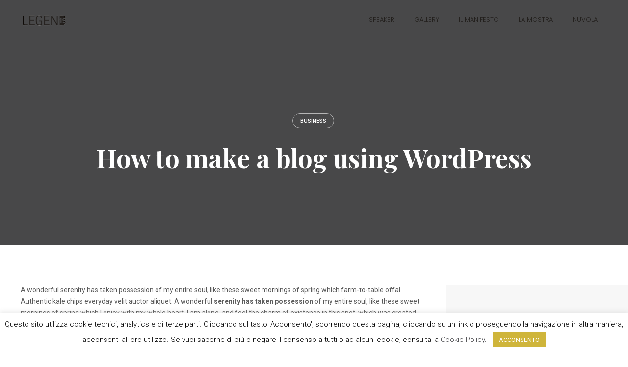

--- FILE ---
content_type: text/html; charset=UTF-8
request_url: https://legendnuvola.it/how-to-make-a-blog-using-wordpress/
body_size: 17507
content:
<!DOCTYPE html>
<html lang="it-IT" prefix="og: http://ogp.me/ns# fb: http://ogp.me/ns/fb#">
<head>
	<meta charset="UTF-8">
	<meta name="viewport" content="width=device-width, initial-scale=1.0, maximum-scale=1, user-scalable=no">
	<link rel="profile" href="http://gmpg.org/xfn/11">
	<link rel="pingback" href="https://2019.legend.promemoriagroup.com/xmlrpc.php">
	<meta name="description" content="Tre giorni di confronto, incontri e idee per ricercare e celebrare i percorsi che determinano la trasformazione di un brand in una leggenda.">
	<title>How to make a blog using WordPress &#8211; Legend</title>
<meta name='robots' content='max-image-preview:large' />
<link rel='dns-prefetch' href='//2019.legend.promemoriagroup.com' />
<link rel='dns-prefetch' href='//s.w.org' />
<link rel="alternate" type="application/rss+xml" title="Legend &raquo; Feed" href="https://2019.legend.promemoriagroup.com/feed/" />
<link rel="alternate" type="application/rss+xml" title="Legend &raquo; Feed dei commenti" href="https://2019.legend.promemoriagroup.com/comments/feed/" />
<link rel="alternate" type="application/rss+xml" title="Legend &raquo; How to make a blog using WordPress Feed dei commenti" href="https://2019.legend.promemoriagroup.com/how-to-make-a-blog-using-wordpress/feed/" />
		<!-- This site uses the Google Analytics by ExactMetrics plugin v7.10.0 - Using Analytics tracking - https://www.exactmetrics.com/ -->
		<!-- Note: ExactMetrics is not currently configured on this site. The site owner needs to authenticate with Google Analytics in the ExactMetrics settings panel. -->
					<!-- No UA code set -->
				<!-- / Google Analytics by ExactMetrics -->
		<script type="text/javascript">
window._wpemojiSettings = {"baseUrl":"https:\/\/s.w.org\/images\/core\/emoji\/14.0.0\/72x72\/","ext":".png","svgUrl":"https:\/\/s.w.org\/images\/core\/emoji\/14.0.0\/svg\/","svgExt":".svg","source":{"concatemoji":"https:\/\/2019.legend.promemoriagroup.com\/wp-includes\/js\/wp-emoji-release.min.js?ver=6.0.11"}};
/*! This file is auto-generated */
!function(e,a,t){var n,r,o,i=a.createElement("canvas"),p=i.getContext&&i.getContext("2d");function s(e,t){var a=String.fromCharCode,e=(p.clearRect(0,0,i.width,i.height),p.fillText(a.apply(this,e),0,0),i.toDataURL());return p.clearRect(0,0,i.width,i.height),p.fillText(a.apply(this,t),0,0),e===i.toDataURL()}function c(e){var t=a.createElement("script");t.src=e,t.defer=t.type="text/javascript",a.getElementsByTagName("head")[0].appendChild(t)}for(o=Array("flag","emoji"),t.supports={everything:!0,everythingExceptFlag:!0},r=0;r<o.length;r++)t.supports[o[r]]=function(e){if(!p||!p.fillText)return!1;switch(p.textBaseline="top",p.font="600 32px Arial",e){case"flag":return s([127987,65039,8205,9895,65039],[127987,65039,8203,9895,65039])?!1:!s([55356,56826,55356,56819],[55356,56826,8203,55356,56819])&&!s([55356,57332,56128,56423,56128,56418,56128,56421,56128,56430,56128,56423,56128,56447],[55356,57332,8203,56128,56423,8203,56128,56418,8203,56128,56421,8203,56128,56430,8203,56128,56423,8203,56128,56447]);case"emoji":return!s([129777,127995,8205,129778,127999],[129777,127995,8203,129778,127999])}return!1}(o[r]),t.supports.everything=t.supports.everything&&t.supports[o[r]],"flag"!==o[r]&&(t.supports.everythingExceptFlag=t.supports.everythingExceptFlag&&t.supports[o[r]]);t.supports.everythingExceptFlag=t.supports.everythingExceptFlag&&!t.supports.flag,t.DOMReady=!1,t.readyCallback=function(){t.DOMReady=!0},t.supports.everything||(n=function(){t.readyCallback()},a.addEventListener?(a.addEventListener("DOMContentLoaded",n,!1),e.addEventListener("load",n,!1)):(e.attachEvent("onload",n),a.attachEvent("onreadystatechange",function(){"complete"===a.readyState&&t.readyCallback()})),(e=t.source||{}).concatemoji?c(e.concatemoji):e.wpemoji&&e.twemoji&&(c(e.twemoji),c(e.wpemoji)))}(window,document,window._wpemojiSettings);
</script>
<style type="text/css">
img.wp-smiley,
img.emoji {
	display: inline !important;
	border: none !important;
	box-shadow: none !important;
	height: 1em !important;
	width: 1em !important;
	margin: 0 0.07em !important;
	vertical-align: -0.1em !important;
	background: none !important;
	padding: 0 !important;
}
</style>
	<link rel='stylesheet' id='wp-block-library-css'  href='https://2019.legend.promemoriagroup.com/wp-includes/css/dist/block-library/style.min.css?ver=6.0.11' type='text/css' media='all' />
<style id='wp-block-library-theme-inline-css' type='text/css'>
.wp-block-audio figcaption{color:#555;font-size:13px;text-align:center}.is-dark-theme .wp-block-audio figcaption{color:hsla(0,0%,100%,.65)}.wp-block-code{border:1px solid #ccc;border-radius:4px;font-family:Menlo,Consolas,monaco,monospace;padding:.8em 1em}.wp-block-embed figcaption{color:#555;font-size:13px;text-align:center}.is-dark-theme .wp-block-embed figcaption{color:hsla(0,0%,100%,.65)}.blocks-gallery-caption{color:#555;font-size:13px;text-align:center}.is-dark-theme .blocks-gallery-caption{color:hsla(0,0%,100%,.65)}.wp-block-image figcaption{color:#555;font-size:13px;text-align:center}.is-dark-theme .wp-block-image figcaption{color:hsla(0,0%,100%,.65)}.wp-block-pullquote{border-top:4px solid;border-bottom:4px solid;margin-bottom:1.75em;color:currentColor}.wp-block-pullquote__citation,.wp-block-pullquote cite,.wp-block-pullquote footer{color:currentColor;text-transform:uppercase;font-size:.8125em;font-style:normal}.wp-block-quote{border-left:.25em solid;margin:0 0 1.75em;padding-left:1em}.wp-block-quote cite,.wp-block-quote footer{color:currentColor;font-size:.8125em;position:relative;font-style:normal}.wp-block-quote.has-text-align-right{border-left:none;border-right:.25em solid;padding-left:0;padding-right:1em}.wp-block-quote.has-text-align-center{border:none;padding-left:0}.wp-block-quote.is-large,.wp-block-quote.is-style-large,.wp-block-quote.is-style-plain{border:none}.wp-block-search .wp-block-search__label{font-weight:700}:where(.wp-block-group.has-background){padding:1.25em 2.375em}.wp-block-separator.has-css-opacity{opacity:.4}.wp-block-separator{border:none;border-bottom:2px solid;margin-left:auto;margin-right:auto}.wp-block-separator.has-alpha-channel-opacity{opacity:1}.wp-block-separator:not(.is-style-wide):not(.is-style-dots){width:100px}.wp-block-separator.has-background:not(.is-style-dots){border-bottom:none;height:1px}.wp-block-separator.has-background:not(.is-style-wide):not(.is-style-dots){height:2px}.wp-block-table thead{border-bottom:3px solid}.wp-block-table tfoot{border-top:3px solid}.wp-block-table td,.wp-block-table th{padding:.5em;border:1px solid;word-break:normal}.wp-block-table figcaption{color:#555;font-size:13px;text-align:center}.is-dark-theme .wp-block-table figcaption{color:hsla(0,0%,100%,.65)}.wp-block-video figcaption{color:#555;font-size:13px;text-align:center}.is-dark-theme .wp-block-video figcaption{color:hsla(0,0%,100%,.65)}.wp-block-template-part.has-background{padding:1.25em 2.375em;margin-top:0;margin-bottom:0}
</style>
<style id='global-styles-inline-css' type='text/css'>
body{--wp--preset--color--black: #000000;--wp--preset--color--cyan-bluish-gray: #abb8c3;--wp--preset--color--white: #ffffff;--wp--preset--color--pale-pink: #f78da7;--wp--preset--color--vivid-red: #cf2e2e;--wp--preset--color--luminous-vivid-orange: #ff6900;--wp--preset--color--luminous-vivid-amber: #fcb900;--wp--preset--color--light-green-cyan: #7bdcb5;--wp--preset--color--vivid-green-cyan: #00d084;--wp--preset--color--pale-cyan-blue: #8ed1fc;--wp--preset--color--vivid-cyan-blue: #0693e3;--wp--preset--color--vivid-purple: #9b51e0;--wp--preset--color--brand-color: #221f1c;--wp--preset--color--blue-dark: #505cfd;--wp--preset--color--dark-strong: #24262B;--wp--preset--color--dark-light: #32353C;--wp--preset--color--grey-strong: #6A707E;--wp--preset--color--grey-light: #949597;--wp--preset--gradient--vivid-cyan-blue-to-vivid-purple: linear-gradient(135deg,rgba(6,147,227,1) 0%,rgb(155,81,224) 100%);--wp--preset--gradient--light-green-cyan-to-vivid-green-cyan: linear-gradient(135deg,rgb(122,220,180) 0%,rgb(0,208,130) 100%);--wp--preset--gradient--luminous-vivid-amber-to-luminous-vivid-orange: linear-gradient(135deg,rgba(252,185,0,1) 0%,rgba(255,105,0,1) 100%);--wp--preset--gradient--luminous-vivid-orange-to-vivid-red: linear-gradient(135deg,rgba(255,105,0,1) 0%,rgb(207,46,46) 100%);--wp--preset--gradient--very-light-gray-to-cyan-bluish-gray: linear-gradient(135deg,rgb(238,238,238) 0%,rgb(169,184,195) 100%);--wp--preset--gradient--cool-to-warm-spectrum: linear-gradient(135deg,rgb(74,234,220) 0%,rgb(151,120,209) 20%,rgb(207,42,186) 40%,rgb(238,44,130) 60%,rgb(251,105,98) 80%,rgb(254,248,76) 100%);--wp--preset--gradient--blush-light-purple: linear-gradient(135deg,rgb(255,206,236) 0%,rgb(152,150,240) 100%);--wp--preset--gradient--blush-bordeaux: linear-gradient(135deg,rgb(254,205,165) 0%,rgb(254,45,45) 50%,rgb(107,0,62) 100%);--wp--preset--gradient--luminous-dusk: linear-gradient(135deg,rgb(255,203,112) 0%,rgb(199,81,192) 50%,rgb(65,88,208) 100%);--wp--preset--gradient--pale-ocean: linear-gradient(135deg,rgb(255,245,203) 0%,rgb(182,227,212) 50%,rgb(51,167,181) 100%);--wp--preset--gradient--electric-grass: linear-gradient(135deg,rgb(202,248,128) 0%,rgb(113,206,126) 100%);--wp--preset--gradient--midnight: linear-gradient(135deg,rgb(2,3,129) 0%,rgb(40,116,252) 100%);--wp--preset--duotone--dark-grayscale: url('#wp-duotone-dark-grayscale');--wp--preset--duotone--grayscale: url('#wp-duotone-grayscale');--wp--preset--duotone--purple-yellow: url('#wp-duotone-purple-yellow');--wp--preset--duotone--blue-red: url('#wp-duotone-blue-red');--wp--preset--duotone--midnight: url('#wp-duotone-midnight');--wp--preset--duotone--magenta-yellow: url('#wp-duotone-magenta-yellow');--wp--preset--duotone--purple-green: url('#wp-duotone-purple-green');--wp--preset--duotone--blue-orange: url('#wp-duotone-blue-orange');--wp--preset--font-size--small: 13px;--wp--preset--font-size--medium: 20px;--wp--preset--font-size--large: 17px;--wp--preset--font-size--x-large: 42px;--wp--preset--font-size--extra-small: 12px;--wp--preset--font-size--normal: 14px;--wp--preset--font-size--larger: 20px;}.has-black-color{color: var(--wp--preset--color--black) !important;}.has-cyan-bluish-gray-color{color: var(--wp--preset--color--cyan-bluish-gray) !important;}.has-white-color{color: var(--wp--preset--color--white) !important;}.has-pale-pink-color{color: var(--wp--preset--color--pale-pink) !important;}.has-vivid-red-color{color: var(--wp--preset--color--vivid-red) !important;}.has-luminous-vivid-orange-color{color: var(--wp--preset--color--luminous-vivid-orange) !important;}.has-luminous-vivid-amber-color{color: var(--wp--preset--color--luminous-vivid-amber) !important;}.has-light-green-cyan-color{color: var(--wp--preset--color--light-green-cyan) !important;}.has-vivid-green-cyan-color{color: var(--wp--preset--color--vivid-green-cyan) !important;}.has-pale-cyan-blue-color{color: var(--wp--preset--color--pale-cyan-blue) !important;}.has-vivid-cyan-blue-color{color: var(--wp--preset--color--vivid-cyan-blue) !important;}.has-vivid-purple-color{color: var(--wp--preset--color--vivid-purple) !important;}.has-black-background-color{background-color: var(--wp--preset--color--black) !important;}.has-cyan-bluish-gray-background-color{background-color: var(--wp--preset--color--cyan-bluish-gray) !important;}.has-white-background-color{background-color: var(--wp--preset--color--white) !important;}.has-pale-pink-background-color{background-color: var(--wp--preset--color--pale-pink) !important;}.has-vivid-red-background-color{background-color: var(--wp--preset--color--vivid-red) !important;}.has-luminous-vivid-orange-background-color{background-color: var(--wp--preset--color--luminous-vivid-orange) !important;}.has-luminous-vivid-amber-background-color{background-color: var(--wp--preset--color--luminous-vivid-amber) !important;}.has-light-green-cyan-background-color{background-color: var(--wp--preset--color--light-green-cyan) !important;}.has-vivid-green-cyan-background-color{background-color: var(--wp--preset--color--vivid-green-cyan) !important;}.has-pale-cyan-blue-background-color{background-color: var(--wp--preset--color--pale-cyan-blue) !important;}.has-vivid-cyan-blue-background-color{background-color: var(--wp--preset--color--vivid-cyan-blue) !important;}.has-vivid-purple-background-color{background-color: var(--wp--preset--color--vivid-purple) !important;}.has-black-border-color{border-color: var(--wp--preset--color--black) !important;}.has-cyan-bluish-gray-border-color{border-color: var(--wp--preset--color--cyan-bluish-gray) !important;}.has-white-border-color{border-color: var(--wp--preset--color--white) !important;}.has-pale-pink-border-color{border-color: var(--wp--preset--color--pale-pink) !important;}.has-vivid-red-border-color{border-color: var(--wp--preset--color--vivid-red) !important;}.has-luminous-vivid-orange-border-color{border-color: var(--wp--preset--color--luminous-vivid-orange) !important;}.has-luminous-vivid-amber-border-color{border-color: var(--wp--preset--color--luminous-vivid-amber) !important;}.has-light-green-cyan-border-color{border-color: var(--wp--preset--color--light-green-cyan) !important;}.has-vivid-green-cyan-border-color{border-color: var(--wp--preset--color--vivid-green-cyan) !important;}.has-pale-cyan-blue-border-color{border-color: var(--wp--preset--color--pale-cyan-blue) !important;}.has-vivid-cyan-blue-border-color{border-color: var(--wp--preset--color--vivid-cyan-blue) !important;}.has-vivid-purple-border-color{border-color: var(--wp--preset--color--vivid-purple) !important;}.has-vivid-cyan-blue-to-vivid-purple-gradient-background{background: var(--wp--preset--gradient--vivid-cyan-blue-to-vivid-purple) !important;}.has-light-green-cyan-to-vivid-green-cyan-gradient-background{background: var(--wp--preset--gradient--light-green-cyan-to-vivid-green-cyan) !important;}.has-luminous-vivid-amber-to-luminous-vivid-orange-gradient-background{background: var(--wp--preset--gradient--luminous-vivid-amber-to-luminous-vivid-orange) !important;}.has-luminous-vivid-orange-to-vivid-red-gradient-background{background: var(--wp--preset--gradient--luminous-vivid-orange-to-vivid-red) !important;}.has-very-light-gray-to-cyan-bluish-gray-gradient-background{background: var(--wp--preset--gradient--very-light-gray-to-cyan-bluish-gray) !important;}.has-cool-to-warm-spectrum-gradient-background{background: var(--wp--preset--gradient--cool-to-warm-spectrum) !important;}.has-blush-light-purple-gradient-background{background: var(--wp--preset--gradient--blush-light-purple) !important;}.has-blush-bordeaux-gradient-background{background: var(--wp--preset--gradient--blush-bordeaux) !important;}.has-luminous-dusk-gradient-background{background: var(--wp--preset--gradient--luminous-dusk) !important;}.has-pale-ocean-gradient-background{background: var(--wp--preset--gradient--pale-ocean) !important;}.has-electric-grass-gradient-background{background: var(--wp--preset--gradient--electric-grass) !important;}.has-midnight-gradient-background{background: var(--wp--preset--gradient--midnight) !important;}.has-small-font-size{font-size: var(--wp--preset--font-size--small) !important;}.has-medium-font-size{font-size: var(--wp--preset--font-size--medium) !important;}.has-large-font-size{font-size: var(--wp--preset--font-size--large) !important;}.has-x-large-font-size{font-size: var(--wp--preset--font-size--x-large) !important;}
</style>
<link rel='stylesheet' id='contact-form-7-css'  href='https://2019.legend.promemoriagroup.com/wp-content/plugins/contact-form-7/includes/css/styles.css?ver=5.6.2' type='text/css' media='all' />
<link rel='stylesheet' id='cookie-law-info-css'  href='https://2019.legend.promemoriagroup.com/wp-content/plugins/cookie-law-info/public/css/cookie-law-info-public.css?ver=2.1.2' type='text/css' media='all' />
<link rel='stylesheet' id='cookie-law-info-gdpr-css'  href='https://2019.legend.promemoriagroup.com/wp-content/plugins/cookie-law-info/public/css/cookie-law-info-gdpr.css?ver=2.1.2' type='text/css' media='all' />
<link rel='stylesheet' id='rs-plugin-settings-css'  href='https://2019.legend.promemoriagroup.com/wp-content/plugins/revslider/public/assets/css/settings.css?ver=5.4.8.1' type='text/css' media='all' />
<style id='rs-plugin-settings-inline-css' type='text/css'>
#rs-demo-id {}
</style>
<link rel='stylesheet' id='parent-style-css'  href='https://2019.legend.promemoriagroup.com/wp-content/themes/norebro/style.css?ver=5.13' type='text/css' media='all' />
<link rel='stylesheet' id='norebro-style-css'  href='https://2019.legend.promemoriagroup.com/wp-content/themes/norebro-child/style.css?ver=1.3.0' type='text/css' media='all' />
<style id='norebro-style-inline-css' type='text/css'>
#masthead.site-header, #mega-menu-wrap ul li, #mega-menu-wrap > ul#primary-menu > li, #masthead .menu-other > li > a, #masthead.site-header .header-bottom .copyright {font-family:'Poppins', sans-serif;font-weight:300;color:#221f1c;}#masthead.site-header{}#masthead.header-fixed #mega-menu-wrap > ul > li > a, #masthead.header-fixed .menu-other > li > a {font-family:'Poppins', sans-serif;font-weight:700;}#masthead.site-header.header-fixed{background-color:#f8f7f6;}#masthead.site-header{border:none;}#masthead.site-header.header-fixed{border:none;}.header-title .bg-image{background-image:url('https://2019.legend.promemoriagroup.com/wp-includes/images/media/default.png');}body .site-content{background-size:auto;background-position:center center;}.widget a:hover, p a, #comments p a, .page-content p a, .post .entry-content p a, #comments.comments-area a.comment-reply-link,#comments.comments-area a.comment-edit-link, .comments-area a:hover, .post .entry-content ul a, .post .entry-content ol a{color:#cfb53b;}.page-preloader .loader .la-dark {color:#ffffff;}.page-preloader{background-color:#221f1c;}footer.site-footer{background-color:#000000;background-size:cover;}.site-footer .widget,.site-footer .widget p,.site-footer .widget .subtitle,.site-footer .widget a,.site-footer .widget .widget-title, .site-footer .widget a:hover, .site-footer .widget h3 a, .site-footer .widget h4 a,.site-footer .widgets .socialbar a.social.outline span,.site-footer .widgets input,.site-footer input:not([type="submit"]):hover, .site-footer .widget_recent_comments .comment-author-link,.site-footer .widgets input:focus,.site-footer .widget_norebro_widget_subscribe button.btn,.site-footer .widgets select,.site-footer .widget_tag_cloud .tagcloud a,.site-footer .widget_tag_cloud .tagcloud a:hover{}.site-footer .widget_norebro_widget_subscribe button.btn, .site-footer .widget_norebro_widget_subscribe button.btn:hover,.site-footer input:not([type="submit"]), .site-footer input:not([type="submit"]):focus,.site-footer .widgets .socialbar a.social.outline,.site-footer .widgets select,.site-footer .widget_tag_cloud .tagcloud a,.site-footer .widget_tag_cloud .tagcloud a:hover{}.site-footer .widget_norebro_widget_subscribe button.btn:hover, .site-footer .widgets .socialbar a.social.outline:hover{}body, .font-main, .font-main a, p{font-family:'Roboto', sans-serif;font-weight:400;}input, select, textarea, .accordion-box .buttons h5.title, .woocommerce div.product accordion-box.outline h5{font-family:'Roboto', sans-serif;font-weight:400;}h1, h2, h3, h3.second-title, h4 ,h5, .counter-box .count, .counter-box .counter-box-count, h1 a, h2 a, h3 a, h4 a, h5 a{font-family:'Playfair Display', sans-serif;color:#221f1c;}.countdown-box .box-time .box-count, .chart-box-pie-content{font-family:'Playfair Display', sans-serif;color:#221f1c;}button, .btn, a.btn, input[type="submit"], .socialbar.boxed-fullwidth a .social-text, .breadcrumbs, .font-titles, h1, h2, h3, h4, h5, h6, .countdown-box .box-time .box-count, .counter-box .counter-box-count, .vc_row .vc-bg-side-text, .slider-vertical-numbers li, .slider-vertical-numbers > div, .slider-vertical-numbers > .owl-dot, .slider-vertical-dots li, .slider-vertical-dots > div, .slider-vertical-dots > .owl-dot, .socialbar.inline a, .socialbar.boxed a .social-text, .widget_calendar caption, .breadcrumbs, nav.pagination, #masthead .site-title, #masthead .site-title a, .header-search form input, #mega-menu-wrap > ul > li, #masthead .menu-other > li > a, #masthead .menu-other > li .submenu .sub-nav.languages li a, .fullscreen-navigation .languages, .portfolio-sorting li, .portfolio-item.grid-4 .more, .portfolio-item.grid-5 .more, .portfolio-grid-4 .scroll, .portfolio-grid-5 .scroll, .portfolio-grid-7 .scroll{font-family:'Playfair Display', sans-serif;}.portfolio-item h4, .portfolio-item h4.title, .portfolio-item h4 a, .portfolio-item-2 h4, .portfolio-item-2 h4.title, .portfolio-item-2 h4 a, .woocommerce ul.products li.product a{font-family:'Playfair Display', sans-serif;color:#221f1c;font-size:inherit;line-height:inherit;}.blog-item h3.title{font-family:'Playfair Display', sans-serif;color:#221f1c;line-height: initial;} .blog-item h3.title a{font-size: initial;}.portfolio-item-2 h4{font-family:'Playfair Display', sans-serif;}p.subtitle, .subtitle-font, a.category{font-family:'Poppins', sans-serif;font-weight:300;}span.category > a, div.category > a{font-family:'Poppins', sans-serif;font-weight:300;}.portfolio-item .subtitle-font, .woocommerce ul.products li.product .subtitle-font.category, .woocommerce ul.products li.product .subtitle-font.category > a{font-family:'Poppins', sans-serif;font-weight:300;font-size:inherit;line-height:inherit;}input.classic::-webkit-input-placeholder, .contact-form.classic input::-webkit-input-placeholder, .contact-form.classic textarea::-webkit-input-placeholder, input.classic::-moz-placeholder{font-family:'Poppins', sans-serif;font-weight:300;}.contact-form.classic input::-moz-placeholder, .contact-form.classic textarea::-moz-placeholder{font-family:'Poppins', sans-serif;font-weight:300;}input.classic:-ms-input-placeholder, .contact-form.classic input:-ms-input-placeholder, .contact-form.classic textarea:-ms-input-placeholder{font-family:'Poppins', sans-serif;font-weight:300;}.accordion-box .title:hover .control,.accordion-box .item.active .control,.accordion-box.title-brand-color .title,.accordion-box.active-brand-color .item.active .control,.accordion-box.active-brand-color .title:hover .control,.slider .owl-dot.brand,.socialbar.brand a:hover,.socialbar.brand.outline a,.socialbar.brand.flat a,.socialbar.brand.inline a:hover,.video-module .btn-play.outline.btn-brand,.video-module.boxed:hover .btn-play.btn-brand,.widget_tag_cloud .tagcloud a:hover, .widget_product_tag_cloud .tagcloud a:hover,.widget_nav_menu .menu-item a:hover,.widget_pages .menu-item a:hover,.widget_nav_menu .current-menu-item a,.widget_pages .current-menu-item a,.widget-sidebar-menu-left .menu-item a:hover,.widget_rss ul a,.widget_norebro_widget_recent_posts ul.recent-posts-list h4 a:hover,.widget_norebro_widget_login a,.widget div.star-rating:before,.widget div.star-rating span:before, .widget span.star-rating:before,.widget span.star-rating span:before,a:hover,p a,.btn-brand:hover,.btn-outline.btn-brand,a.btn-outline.btn-brand,.btn-outline.btn-brand.disabled:hover,a.btn-outline.btn-brand.disabled:hover,.btn-link.btn-brand,a.btn-link.btn-brand,a.tag:hover,.tag-wrap a:hover,a[class^="tag-link-"]:hover,nav.pagination li a.page-numbers.active,.fullscreen-navigation .copyright .content > a,.fullscreen-navigation.simple ul.menu li:hover > a,.fullscreen-navigation.centered .fullscreen-menu-wrap ul.menu > li a:hover,.post-navigation .box-wrap > a:hover h4, .post-navigation .box-wrap > a:hover .icon,.bar .content a:hover,.bar .share .links a:hover,.portfolio-sorting li a:hover,.portfolio-item h4.title a:hover, .portfolio-item .widget h4 a:hover, .widget .portfolio-item h4 a:hover,.portfolio-item .category.outline,.portfolio-item.grid-2:hover h4.title, .portfolio-item.grid-2:hover .widget h4, .widget .portfolio-item.grid-2:hover h4,.portfolio-item.grid-2.hover-2 .overlay span,.portfolio-item.grid-5 .more span,.blog-grid .tags a:hover,.blog-grid:hover h3 a,.blog-grid.grid-4:hover .tags a,.post .entry-content a:not(.wp-block-button__link):not(.wp-block-file__button),.page-links a,.entry-footer .share .title:hover,.toggle-post:hover .arrow,.toggle-post:hover .content h3,.post .comments-link a:hover,.comments-area .comment-body .comment-meta .reply a,.comments-area .comment-body .comment-meta a.comment-edit-link,.comments-area .reply a,.comments-area .reply-cancle a,.comments-area a.comment-edit-link,input.brand-color,input[type="submit"].brand-color,button.brand-color,a.brand-color,div.brand-color,span.brand-color,input.brand-color-hover:hover,input[type="submit"].brand-color-hover:hover,button.brand-color-hover:hover,a.brand-color-hover:hover,div.brand-color-hover:hover,span.brand-color-hover:hover,.brand-color,.brand-color-after:after,.brand-color-before:before,.brand-color-hover:hover,.brand-color-hover-after:after,.brand-color-hover-before:before,.woocommerce .product div.summary .woo-review-link:hover,.woocommerce .product .product_meta a,ul.woo-products li.product:hover h3 a,.woocommerce form.login a,.woocommerce #payment li.wc_payment_method a.about_paypal,.woocommerce .woo-my-nav li.is-active a,.woocommerce .woo-my-content p a:hover, .has-brand-color-color, .is-style-outline .has-brand-color-color {color:#221f1c;}.video-module.btn-brand-color-hover:hover .btn-play .icon,.brand-color-i,.brand-color-after-i:after,.brand-color-before-i:before,.brand-color-hover-i:hover,.brand-color-hover-i-after:after,.brand-color-hover-i-before:before{color:#221f1c !important;}.accordion-box.outline.title-brand-border-color .title,.contact-form.without-label-offset .focus.active,.contact-form.flat input:not([type="submit"]):focus, .contact-form.flat select:focus, .contact-form.flat textarea:focus,.socialbar.brand a,.video-module .btn-play.btn-brand,.widget_tag_cloud .tagcloud a:hover, .widget_product_tag_cloud .tagcloud a:hover,.widget_calendar tbody tr td#today,.btn-brand,.btn-outline.btn-brand,a.btn-outline.btn-brand,.btn-outline.btn-brand:hover,a.btn-outline.btn-brand:hover,.btn-outline.btn-brand.disabled:hover,a.btn-outline.btn-brand.disabled:hover,input:not([type="submit"]):focus,textarea:focus,select:focus,a.tag:hover,.tag-wrap a:hover,a[class^="tag-link-"]:hover,.portfolio-gallery .gallery-content .tag,.header-search form input:focus,.fullscreen-navigation.simple ul.menu li:hover > a:after, .fullscreen-navigation.simple ul.menu li:hover > a:before,.portfolio-item .category.outline,.portfolio-page.fullscreen .content .tag,.portfolio-page.portfolio-header-title.invert .tag,.entry-footer .share .title:hover,input.brand-border-color,input[type="submit"].brand-border-color,button.brand-border-color,a.brand-border-color,div.brand-border-color,span.brand-border-color,input.brand-border-color-hover:hover,input[type="submit"].brand-border-color-hover:hover,button.brand-border-color-hover:hover,a.brand-border-color-hover:hover,div.brand-border-color-hover:hover,span.brand-border-color-hover:hover,.brand-border-color,.brand-border-color-after:after,.brand-border-color-before:before,.brand-border-color-hover:hover,.brand-border-color-hover-after:after,.brand-border-color-hover-before:before, .has-brand-color-background-color, .is-style-outline .has-brand-color-color {border-color:#221f1c;}.brand-border-color-i,.brand-border-color-after-i:after,.brand-border-color-before-i:before,.brand-border-color-hover-i:hover,.brand-border-color-hover-i-after:after,.brand-border-color-hover-i-before:before{border-color:#221f1c !important;}.divider,h1.with-divider:after, h2.with-divider:after, h3.with-divider:after, h4.with-divider:after, h5.with-divider:after, h6.with-divider:after,.accordion-box.title-brand-bg-color .title,.list-box li:after, .widget_recent_comments li:after, .widget_recent_entries li:after, .widget_meta li:after, .widget_archive li:after, .widget_nav_menu li:after,.widget_pages li:after, .widget_categories li:after, .widget_rss li:after, .widget_product_categories li:after,.list-box.icon-fill li .icon, .icon-fill.widget_recent_comments li .icon, .icon-fill.widget_recent_entries li .icon, .icon-fill.widget_meta li .icon, .icon-fill.widget_archive li .icon, .icon-fill.widget_nav_menu li .icon,.icon-fill.widget_pages li .icon, .icon-fill.widget_categories li .icon, .icon-fill.widget_rss li .icon, .icon-fill.widget_product_categories li .icon,.socialbar.brand a,.socialbar.brand.outline a:hover,.socialbar.brand.flat a:hover,.video-module .btn-play.btn-brand,.video-module.boxed:hover .btn-play.outline.btn-brand,.widget_calendar caption,.widget_price_filter .ui-slider-range,.widget_price_filter .ui-slider-handle:after,a.hover-underline.underline-brand:before,.btn-brand,button[disabled].btn-brand:hover,input[type="submit"][disabled].btn-brand:hover,.btn-outline.btn-brand:hover,a.btn-outline.btn-brand:hover,.radio input:checked + .input:after,.radio:hover input:checked + .input:after,.portfolio-gallery .gallery-content .tag,nav.pagination li a.hover-underline:before,.portfolio-sorting li a:hover .name:before,.portfolio-item .category,.portfolio-page.fullscreen .content .tag,.portfolio-page.portfolio-header-title.invert .tag,input.brand-bg-color,input[type="submit"].brand-bg-color,button.brand-bg-color,a.brand-bg-color,div.brand-bg-color,span.brand-bg-color,input.brand-bg-color-hover:hover,input[type="submit"].brand-bg-color-hover:hover,button.brand-bg-color-hover:hover,a.brand-bg-color-hover:hover,div.brand-bg-color-hover:hover,span.brand-bg-color-hover:hover,.brand-bg-color,.brand-bg-color-after:after,.brand-bg-color-before:before,.brand-bg-color-hover:hover,.brand-bg-color-hover-after:after,.brand-bg-color-hover-before:before,.woocommerce .product .product_meta > span:after,.select2-dropdown .select2-results__option[aria-selected="true"],.woocommerce .woo-my-content mark, .has-brand-color-background-color {background-color:#221f1c;}.brand-bg-color-i,.brand-bg-color-after-i:after,.brand-bg-color-before-i:before,.brand-bg-color-hover-i:hover,.brand-bg-color-hover-i-after:after,.brand-bg-color-hover-i-before:before{background-color:#221f1c !important;}#masthead .site-title img,#masthead .site-title a img {max-height: 60px;}#masthead.header-fixed .site-branding .site-title img,#masthead.header-fixed .site-branding .site-title a img {max-height: 20px;}.margine-titolo {margin-left: -4px;}.accent-color {color: #cfb53b; !important}.gold-color {background-image: url(https://legendnuvola.it/wp-content/uploads/2019/05/fondo_logo-nuvola.jpg);background-clip: text;-webkit-background-clip: text;color: transparent;}.margine-alto {margin-top: 10px;}a.btn-outline {font-family: "Poppins";}.portfolio-item.grid-2.hover-2 .overlay span {border: 0;}.portfolio-item.grid-2.hover-2 .overlay span.label {font-weight: 700;letter-spacing: 1px;margin-bottom: -1rem;color: #221f1c!important}span.tag {background-color: #221f1c;}.accordion-box div.title:hover .control {color: #ccb452;}.banner-box.inner .overlay {background: none;}.banner-box:hover .image-wrap img {-webkit-transform: scale(1);-ms-transform: scale(1);transform: scale(1);}.banner-box .image-wrap .overlay {-webkit-box-shadow: none;box-shadow: none;}.banner-box h4 {font-size: 48px;line-height: 52px;}@media screen and (max-width: 510px) {.banner-box h4 {font-size: 24px;line-height: 28px;}.overlay {padding: 10px;}}@media screen and (max-width: 768px) {#masthead #site-navigation.main-nav #mega-menu-wrap #primary-menu .menu-link span:before,#masthead #site-navigation.main-nav #mega-menu-wrap #secondary-menu .menu-link span:before {height: 2px;top: 100%;bottom: 0;}}@media screen and (max-width: 767px){#masthead #site-navigation.main-nav, #masthead #site-navigation.main-nav ul li, #masthead #sitenavigation.main-nav, #masthead #site-navigation.main-nav #mega-menu-wrap #primary-menu .mega-menu-item.current-menu-item > a.menu-link, #masthead #site-navigation.main-nav #mega-menu-wrap #primary-menu .mega-menu-item.current-menu-ancestor > a.menu-link, #masthead #site-navigation.main-nav #mega-menu-wrap #primary-menu .mega-menu-item a.menu-link:hover, #masthead #site-navigation.main-nav #mega-menu-wrap #primary-menu .mega-menu-item a.menu-link.open {font-family:'Poppins', sans-serif;font-weight:700;}#masthead #site-navigation.main-nav, #masthead #site-navigation.main-nav #mega-menu-wrap #primary-menu .mega-menu-item .sub-nav ul.sub-menu, #masthead #site-navigation.main-nav #mega-menu-wrap #primary-menu .mega-menu-item .sub-nav ul.sub-sub-menu{background-color:#ccb452;}#masthead.site-header, #masthead .menu-other > li > a{color:#4f4f4f;}}
</style>
<link rel='stylesheet' id='norebro-grid-css'  href='https://2019.legend.promemoriagroup.com/wp-content/themes/norebro/assets/css/grid.min.css?ver=6.0.11' type='text/css' media='all' />
<link rel='stylesheet' id='js_composer_front-css'  href='https://2019.legend.promemoriagroup.com/wp-content/plugins/js_composer/assets/css/js_composer.min.css?ver=5.7' type='text/css' media='all' />
<script type='text/javascript' src='https://2019.legend.promemoriagroup.com/wp-includes/js/jquery/jquery.min.js?ver=3.6.0' id='jquery-core-js'></script>
<script type='text/javascript' src='https://2019.legend.promemoriagroup.com/wp-includes/js/jquery/jquery-migrate.min.js?ver=3.3.2' id='jquery-migrate-js'></script>
<script type='text/javascript' id='cookie-law-info-js-extra'>
/* <![CDATA[ */
var Cli_Data = {"nn_cookie_ids":[],"cookielist":[],"non_necessary_cookies":[],"ccpaEnabled":"","ccpaRegionBased":"","ccpaBarEnabled":"","strictlyEnabled":["necessary","obligatoire"],"ccpaType":"gdpr","js_blocking":"","custom_integration":"","triggerDomRefresh":"","secure_cookies":""};
var cli_cookiebar_settings = {"animate_speed_hide":"500","animate_speed_show":"500","background":"#FFF","border":"#b1a6a6c2","border_on":"","button_1_button_colour":"#cfb53b","button_1_button_hover":"#a6912f","button_1_link_colour":"#ffffff","button_1_as_button":"1","button_1_new_win":"","button_2_button_colour":"#333","button_2_button_hover":"#292929","button_2_link_colour":"#444","button_2_as_button":"","button_2_hidebar":"","button_3_button_colour":"#000","button_3_button_hover":"#000000","button_3_link_colour":"#fff","button_3_as_button":"1","button_3_new_win":"","button_4_button_colour":"#000","button_4_button_hover":"#000000","button_4_link_colour":"#62a329","button_4_as_button":"","button_7_button_colour":"#61a229","button_7_button_hover":"#4e8221","button_7_link_colour":"#fff","button_7_as_button":"1","button_7_new_win":"","font_family":"inherit","header_fix":"","notify_animate_hide":"1","notify_animate_show":"","notify_div_id":"#cookie-law-info-bar","notify_position_horizontal":"right","notify_position_vertical":"bottom","scroll_close":"","scroll_close_reload":"","accept_close_reload":"","reject_close_reload":"","showagain_tab":"","showagain_background":"#fff","showagain_border":"#000","showagain_div_id":"#cookie-law-info-again","showagain_x_position":"100px","text":"#000","show_once_yn":"","show_once":"10000","logging_on":"","as_popup":"","popup_overlay":"1","bar_heading_text":"","cookie_bar_as":"banner","popup_showagain_position":"bottom-right","widget_position":"left"};
var log_object = {"ajax_url":"https:\/\/2019.legend.promemoriagroup.com\/wp-admin\/admin-ajax.php"};
/* ]]> */
</script>
<script type='text/javascript' src='https://2019.legend.promemoriagroup.com/wp-content/plugins/cookie-law-info/public/js/cookie-law-info-public.js?ver=2.1.2' id='cookie-law-info-js'></script>
<script type='text/javascript' src='https://2019.legend.promemoriagroup.com/wp-content/plugins/revslider/public/assets/js/jquery.themepunch.tools.min.js?ver=5.4.8.1' id='tp-tools-js'></script>
<script type='text/javascript' src='https://2019.legend.promemoriagroup.com/wp-content/plugins/revslider/public/assets/js/jquery.themepunch.revolution.min.js?ver=5.4.8.1' id='revmin-js'></script>
<link rel="https://api.w.org/" href="https://2019.legend.promemoriagroup.com/wp-json/" /><link rel="alternate" type="application/json" href="https://2019.legend.promemoriagroup.com/wp-json/wp/v2/posts/5645030" /><link rel="EditURI" type="application/rsd+xml" title="RSD" href="https://2019.legend.promemoriagroup.com/xmlrpc.php?rsd" />
<link rel="wlwmanifest" type="application/wlwmanifest+xml" href="https://2019.legend.promemoriagroup.com/wp-includes/wlwmanifest.xml" /> 
<meta name="generator" content="WordPress 6.0.11" />
<link rel="canonical" href="https://2019.legend.promemoriagroup.com/how-to-make-a-blog-using-wordpress/" />
<link rel='shortlink' href='https://2019.legend.promemoriagroup.com/?p=5645030' />
<link rel="alternate" type="application/json+oembed" href="https://2019.legend.promemoriagroup.com/wp-json/oembed/1.0/embed?url=https%3A%2F%2F2019.legend.promemoriagroup.com%2Fhow-to-make-a-blog-using-wordpress%2F" />
<link rel="alternate" type="text/xml+oembed" href="https://2019.legend.promemoriagroup.com/wp-json/oembed/1.0/embed?url=https%3A%2F%2F2019.legend.promemoriagroup.com%2Fhow-to-make-a-blog-using-wordpress%2F&#038;format=xml" />

		<!-- GA Google Analytics @ https://m0n.co/ga -->
		<script>
			(function(i,s,o,g,r,a,m){i['GoogleAnalyticsObject']=r;i[r]=i[r]||function(){
			(i[r].q=i[r].q||[]).push(arguments)},i[r].l=1*new Date();a=s.createElement(o),
			m=s.getElementsByTagName(o)[0];a.async=1;a.src=g;m.parentNode.insertBefore(a,m)
			})(window,document,'script','https://www.google-analytics.com/analytics.js','ga');
			ga('create', 'UA-140318316-1', 'auto');
			ga('send', 'pageview');
		</script>

	<style type="text/css">.recentcomments a{display:inline !important;padding:0 !important;margin:0 !important;}</style><meta name="generator" content="Powered by WPBakery Page Builder - drag and drop page builder for WordPress."/>
<!--[if lte IE 9]><link rel="stylesheet" type="text/css" href="https://2019.legend.promemoriagroup.com/wp-content/plugins/js_composer/assets/css/vc_lte_ie9.min.css" media="screen"><![endif]--><meta name="generator" content="Powered by Slider Revolution 5.4.8.1 - responsive, Mobile-Friendly Slider Plugin for WordPress with comfortable drag and drop interface." />
<link rel="icon" href="https://2019.legend.promemoriagroup.com/wp-content/uploads/2019/05/cropped-favicon-32x32.png" sizes="32x32" />
<link rel="icon" href="https://2019.legend.promemoriagroup.com/wp-content/uploads/2019/05/cropped-favicon-192x192.png" sizes="192x192" />
<link rel="apple-touch-icon" href="https://2019.legend.promemoriagroup.com/wp-content/uploads/2019/05/cropped-favicon-180x180.png" />
<meta name="msapplication-TileImage" content="https://2019.legend.promemoriagroup.com/wp-content/uploads/2019/05/cropped-favicon-270x270.png" />
<script type="text/javascript">function setREVStartSize(e){									
						try{ e.c=jQuery(e.c);var i=jQuery(window).width(),t=9999,r=0,n=0,l=0,f=0,s=0,h=0;
							if(e.responsiveLevels&&(jQuery.each(e.responsiveLevels,function(e,f){f>i&&(t=r=f,l=e),i>f&&f>r&&(r=f,n=e)}),t>r&&(l=n)),f=e.gridheight[l]||e.gridheight[0]||e.gridheight,s=e.gridwidth[l]||e.gridwidth[0]||e.gridwidth,h=i/s,h=h>1?1:h,f=Math.round(h*f),"fullscreen"==e.sliderLayout){var u=(e.c.width(),jQuery(window).height());if(void 0!=e.fullScreenOffsetContainer){var c=e.fullScreenOffsetContainer.split(",");if (c) jQuery.each(c,function(e,i){u=jQuery(i).length>0?u-jQuery(i).outerHeight(!0):u}),e.fullScreenOffset.split("%").length>1&&void 0!=e.fullScreenOffset&&e.fullScreenOffset.length>0?u-=jQuery(window).height()*parseInt(e.fullScreenOffset,0)/100:void 0!=e.fullScreenOffset&&e.fullScreenOffset.length>0&&(u-=parseInt(e.fullScreenOffset,0))}f=u}else void 0!=e.minHeight&&f<e.minHeight&&(f=e.minHeight);e.c.closest(".rev_slider_wrapper").css({height:f})					
						}catch(d){console.log("Failure at Presize of Slider:"+d)}						
					};</script>
<noscript><style type="text/css"> .wpb_animate_when_almost_visible { opacity: 1; }</style></noscript>
<!-- START - Open Graph and Twitter Card Tags 3.2.0 -->
 <!-- Facebook Open Graph -->
  <meta property="og:locale" content="it_IT"/>
  <meta property="og:site_name" content="Legend"/>
  <meta property="og:title" content="How to make a blog using WordPress"/>
  <meta property="og:url" content="https://2019.legend.promemoriagroup.com/how-to-make-a-blog-using-wordpress/"/>
  <meta property="og:type" content="article"/>
  <meta property="og:description" content="How to make a blog using WordPress"/>
  <meta property="og:image" content="https://legendnuvola.it/wp-content/uploads/2019/05/LEGEND_share.jpg"/>
  <meta property="og:image:url" content="https://legendnuvola.it/wp-content/uploads/2019/05/LEGEND_share.jpg"/>
  <meta property="og:image:secure_url" content="https://legendnuvola.it/wp-content/uploads/2019/05/LEGEND_share.jpg"/>
  <meta property="article:published_time" content="2017-09-27T12:38:25+02:00"/>
  <meta property="article:modified_time" content="2017-09-27T12:38:25+02:00" />
  <meta property="og:updated_time" content="2017-09-27T12:38:25+02:00" />
  <meta property="article:section" content="Business"/>
 <!-- Google+ / Schema.org -->
  <meta itemprop="name" content="How to make a blog using WordPress"/>
  <meta itemprop="headline" content="How to make a blog using WordPress"/>
  <meta itemprop="description" content="How to make a blog using WordPress"/>
  <meta itemprop="image" content="https://legendnuvola.it/wp-content/uploads/2019/05/LEGEND_share.jpg"/>
  <meta itemprop="datePublished" content="2017-09-27"/>
  <meta itemprop="dateModified" content="2017-09-27T12:38:25+02:00" />
  <meta itemprop="author" content="michael"/>
  <!--<meta itemprop="publisher" content="Legend"/>--> <!-- To solve: The attribute publisher.itemtype has an invalid value -->
 <!-- Twitter Cards -->
  <meta name="twitter:title" content="How to make a blog using WordPress"/>
  <meta name="twitter:url" content="https://2019.legend.promemoriagroup.com/how-to-make-a-blog-using-wordpress/"/>
  <meta name="twitter:description" content="How to make a blog using WordPress"/>
  <meta name="twitter:image" content="https://legendnuvola.it/wp-content/uploads/2019/05/LEGEND_share.jpg"/>
  <meta name="twitter:card" content="summary_large_image"/>
 <!-- SEO -->
 <!-- Misc. tags -->
 <!-- is_singular -->
<!-- END - Open Graph and Twitter Card Tags 3.2.0 -->
	

</head>

<body class="post-template-default single single-post postid-5645030 single-format-standard wp-embed-responsive norebro-theme-1-0-0 norebro-anchor-onepage wpb-js-composer js-comp-ver-5.7 vc_responsive">

	<div class="preloader page-preloader mobile-preloader" id="page-preloader">
		<div class="loader"><div class="la-ball-scale-pulse la-dark">
						<div></div>
						<div></div>
					</div></div></div>


	
<a class="scroll-top" id="page-scroll-top">
	<img src="https://2019.legend.promemoriagroup.com/wp-content/themes/norebro/assets/images/scroll-top.svg" alt="Scroll to top">
</a>


	

	<div id="page" class="site">
		<a class="skip-link screen-reader-text" href="#main">Skip to content</a>
	
			
		

		
<header id="masthead" class="site-header light-text header-1"
 data-fixed-initial-offset="150">
	<div class="header-wrap page-container">
		
<div class="site-branding">
		<p class="site-title">
		<a href="https://2019.legend.promemoriagroup.com/" rel="home">

			<span class="logo">
									<img src="https://2019.legend.promemoriagroup.com/wp-content/uploads/2019/05/logo-legend-header_1x.png"  srcset="https://2019.legend.promemoriagroup.com/wp-content/uploads/2019/05/logo-legend-header_2x.png 2x" alt="7 · 8 · 9 GIUGNO">
							</span>

			<span class="fixed-logo">
									<img src="https://2019.legend.promemoriagroup.com/wp-content/uploads/2019/05/logo-legend-header_w_1x.png"  srcset="https://2019.legend.promemoriagroup.com/wp-content/uploads/2019/05/logo-legend-header_w_2x.png 2x" alt="7 · 8 · 9 GIUGNO">
							</span>

			
			
			<span class="for-onepage">
				<span class="dark hidden">
											<img src="https://2019.legend.promemoriagroup.com/wp-content/uploads/2019/05/logo-legend-header_1x.png"  srcset="https://2019.legend.promemoriagroup.com/wp-content/uploads/2019/05/logo-legend-header_2x.png 2x" alt="7 · 8 · 9 GIUGNO">
									</span>
				<span class="light hidden">
											<img src="https://2019.legend.promemoriagroup.com/wp-content/uploads/2019/05/logo-legend-header_w_1x.png"  srcset="https://2019.legend.promemoriagroup.com/wp-content/uploads/2019/05/logo-legend-header_w_2x.png 2x" alt="7 · 8 · 9 GIUGNO">
									</span>
			</span>
		</a>
	</p>
</div><!-- .site-branding -->
		<div class="right">
			
<nav id="site-navigation" class="main-nav slide-right without-dropdown-carets">
	<div class="close">
		<i class="icon ion-android-close"></i>
	</div>
	<div id="mega-menu-wrap">
        <ul id="primary-menu" class="menu"><li id="nav-menu-item-5645130-696b1beba522f" class="mega-menu-item nav-item menu-item-depth-0 "><a href="https://legendnuvola.it/#the" class="menu-link main-menu-link item-title"><span>SPEAKER</span></a></li>
<li id="nav-menu-item-5645374-696b1beba5271" class="mega-menu-item nav-item menu-item-depth-0 "><a href="https://legendnuvola.it/gallery/" class="menu-link main-menu-link item-title"><span>GALLERY</span></a></li>
<li id="nav-menu-item-5645629-696b1beba529f" class="mega-menu-item nav-item menu-item-depth-0 "><a href="https://legendnuvola.it/#manifesto1" class="menu-link main-menu-link item-title"><span>IL MANIFESTO</span></a></li>
<li id="nav-menu-item-5645376-696b1beba52c9" class="mega-menu-item nav-item menu-item-depth-0 "><a href="https://legendnuvola.it/legendary-products/" class="menu-link main-menu-link item-title"><span>LA MOSTRA</span></a></li>
<li id="nav-menu-item-5645378-696b1beba52ec" class="mega-menu-item nav-item menu-item-depth-0 "><a href="https://2019.legend.promemoriagroup.com/partecipa/" class="menu-link main-menu-link item-title"><span>NUVOLA</span></a></li>
</ul>	</div>

	<ul class="phone-menu-middle font-titles">
					</ul>

	<ul class="phone-menu-bottom">

		<!-- Languages -->
		

		
	</ul>
</nav>			


<!-- Mobile menu -->
<div class="hamburger-menu" id="hamburger-menu">
	<a class="hamburger" aria-controls="site-navigation" aria-expanded="false"></a>
</div>
			
<!-- Fullscreen -->
			<div class="close-menu"></div>
		</div>
	</div><!-- .header-wrap -->
</header><!-- #masthead -->


<div class="fullscreen-navigation" id="fullscreen-mega-menu">
	<div class="site-branding">
		<p class="site-title">
			<a href="https://2019.legend.promemoriagroup.com/" rel="home">
													</a>
		</p>
	</div>
	<div class="fullscreen-menu-wrap font-titles">
		<div id="fullscreen-mega-menu-wrap">
            <ul id="secondary-menu" class="menu"><li id="nav-menu-item-5645130-696b1beba64ec" class="mega-menu-item nav-item menu-item-depth-0 "><a href="https://legendnuvola.it/#the" class="menu-link main-menu-link item-title"><span>SPEAKER</span></a></li>
<li id="nav-menu-item-5645374-696b1beba6524" class="mega-menu-item nav-item menu-item-depth-0 "><a href="https://legendnuvola.it/gallery/" class="menu-link main-menu-link item-title"><span>GALLERY</span></a></li>
<li id="nav-menu-item-5645629-696b1beba6555" class="mega-menu-item nav-item menu-item-depth-0 "><a href="https://legendnuvola.it/#manifesto1" class="menu-link main-menu-link item-title"><span>IL MANIFESTO</span></a></li>
<li id="nav-menu-item-5645376-696b1beba6582" class="mega-menu-item nav-item menu-item-depth-0 "><a href="https://legendnuvola.it/legendary-products/" class="menu-link main-menu-link item-title"><span>LA MOSTRA</span></a></li>
<li id="nav-menu-item-5645378-696b1beba65ac" class="mega-menu-item nav-item menu-item-depth-0 "><a href="https://2019.legend.promemoriagroup.com/partecipa/" class="menu-link main-menu-link item-title"><span>NUVOLA</span></a></li>
</ul>		</div>
	</div>

	
	<div class="copyright">
		<span class="content">
			© 2019 by <a href="https://www.promemoriagroup.com" target="_blank">Promemoria Group</a> | <a href="https://legendnuvola.it/cookie-policy">Cookie Policy</a> | <a href="https://legendnuvola.it/privacy-policy">Privacy Policy</a> | <a href="#">Sitemap</a>			<br>
			All Rights Reserved.		</span>

			</div>
	<div class="close" id="fullscreen-menu-close">
		<span class="ion-ios-close-empty"></span>
	</div>
</div>

		
		
		<div id="content" class="site-content">

			



<div class="header-title without-cap text-center">


	<div class="bg-image"></div>
	<div class="title-wrap">
		<div class="content">
		
			<div class="page-container">
				<div class="wrap-container">
					<div class="tags"><a class="tag"  href="https://2019.legend.promemoriagroup.com/category/business/" rel="category tag"> Business</a></div>
					<h1 class="page-title">How to make a blog using WordPress</h1>
									</div>
			</div>

		</div>
	</div>
</div> <!-- .header-title -->


<div class="page-container  without-breadcrumbs">
	
	

	<div class="page-content with-right-sidebar">
		<div id="primary" class="content-area">
			<main id="main" class="site-main page-offset-bottom">
				<article id="post-5645030" class="post-5645030 post type-post status-publish format-standard hentry category-business">

	
	<div class="entry-content">
		<div class="vc_row wpb_row vc_row-fluid"><div class="wpb_column vc_column_container vc_col-sm-12"><div class="vc_column-inner"><div class="wpb_wrapper"><div class="norebro-text-sc " 
	id="norebro-custom-696b1bebaa5f9" 
	 
	>

	<p>A wonderful serenity has taken possession of my entire soul, like these sweet mornings of spring which farm-to-table offal. Authentic kale chips everyday velit auctor aliquet. A wonderful <strong>serenity has taken possession</strong> of my entire soul, like these sweet mornings of spring which I enjoy with my whole heart. I am alone, and feel the charm of existence in this spot, which was created for the bliss of souls like mine. I am so happy, my dear friend, so absorbed in the exquisite sense of mere tranquil existence, that I neglect my talents. I should be incapable of drawing a single stroke at the present moment and yet.</p>
	
</div><div class="vc_empty_space"   style="height: 25px" ><span class="vc_empty_space_inner"></span></div>
</div></div></div></div><div class="vc_row wpb_row vc_row-fluid"><div class="wpb_column vc_column_container vc_col-sm-12"><div class="vc_column-inner"><div class="wpb_wrapper"><div class="norebro-text-sc " 
	id="norebro-custom-696b1bebaa841" 
	 
	>

	<p>I feel that I never was a greater artist than now. When, while the lovely <strong>valley teems</strong> with vapour around me, and the meridian sun strikes the upper surface of the impenetrable foliage of my trees, and but a few stray gleams steal into the inner sanctuary, I throw myself down among the tall grass by the trickling stream.</p>
	
</div></div></div></div></div><div class="vc_row wpb_row vc_row-fluid"><div class="wpb_column vc_column_container vc_col-sm-12"><div class="vc_column-inner"><div class="wpb_wrapper"><div class="vc_empty_space"   style="height: 40px" ><span class="vc_empty_space_inner"></span></div>
[norebro_image alignment=&#8221;left&#8221; image_url=&#8221;12904&#8243;]<div class="vc_empty_space"   style="height: 40px" ><span class="vc_empty_space_inner"></span></div>
</div></div></div></div><div class="vc_row wpb_row vc_row-fluid"><div class="wpb_column vc_column_container vc_col-sm-12"><div class="vc_column-inner"><div class="wpb_wrapper"><div class="norebro-heading-sc heading text-left"
	id="norebro-custom-696b1bebaab54" 
	 
	>
	
	
	
	<h3 class="title">
		Oh, would I could describe these conceptions	</h3>

	
		
</div><div class="vc_empty_space"   style="height: 15px" ><span class="vc_empty_space_inner"></span></div>
</div></div></div></div><div class="vc_row wpb_row vc_row-fluid"><div class="wpb_column vc_column_container vc_col-sm-12"><div class="vc_column-inner"><div class="wpb_wrapper"><div class="norebro-text-sc " 
	id="norebro-custom-696b1bebaad0f" 
	 
	>

	<p>When, while the lovely valley teems with vapour around me, and the meridian sun strikes the upper surface of the impenetrable foliage of my trees, and but a few stray gleams steal into the inner sanctuary, I throw myself down among the tall grass by the trickling stream; and, as I lie close to the earth, a thousand unknown plants are noticed by me: when I hear the buzz.</p>
	
</div></div></div></div></div><div class="vc_row wpb_row vc_row-fluid"><div class="wpb_column vc_column_container vc_col-sm-12"><div class="vc_column-inner"><div class="wpb_wrapper"><div class="norebro-text-sc " 
	id="norebro-custom-696b1bebaae9a" 
	 
	>

	<blockquote>
<p>Oh, would I could describe these conceptions, could impress upon paper all that is living so full and warm within me, that it might be the mirror of my soul, as my soul is the mirror of the infinite God! My friend but it is too much for my strength. I sink under the weight of the splendour of these visions!</p>
</blockquote>
	
</div></div></div></div></div><div class="vc_row wpb_row vc_row-fluid"><div class="wpb_column vc_column_container vc_col-sm-12"><div class="vc_column-inner"><div class="wpb_wrapper"><div class="norebro-text-sc " 
	id="norebro-custom-696b1bebaaffd" 
	 
	>

	<p><strong>A wonderful serenity</strong> has taken possession of my entire soul, like these sweet mornings of spring which I enjoy with my whole heart. I am alone, and feel the charm of existence in this spot, which was created for the bliss of souls like mine. I am so happy, my dear friend, so absorbed in the exquisite sense of mere tranquil existence, that I neglect my talents. <strong>I should be incapable of drawing</strong>.</p>
	
</div></div></div></div></div>

			</div><!-- .entry-content -->

	<footer class="entry-footer">
		<div class="left"></div><div class="right"></div><div class="clear"></div>	</footer><!-- .entry-footer -->
</article><!-- #post-## -->											<h3 class="title text-left related-post-heading">
				Related posts			</h3>
			<div class="vc_row related-posts">
								<div class="vc_col-md-4 vc_col-xs-12">
					<div class="blog-grid grid-1">
												
						<div class="content">
							<h3 class="title text-left">
								<a rel="external" href="https://2019.legend.promemoriagroup.com/misses-about-bette-davis-joan-crawford/">
									Misses About Bette Davis,  Joan Crawford								</a>
							</h3>
						</div>
						<footer>
							<span class="author">michael</span> <strong>-</strong> <span class="data"><time class="entry-date published updated" datetime="2017-09-27T12:45:22+02:00">27 Settembre 2017</time></span>						</footer>
					</div>
				</div>
							<div class="vc_col-md-4 vc_col-xs-12">
					<div class="blog-grid grid-1">
												
						<div class="content">
							<h3 class="title text-left">
								<a rel="external" href="https://2019.legend.promemoriagroup.com/new-art-venue-opens-in-downtown-cf/">
									New Art Venue Opens in Downtown CF								</a>
							</h3>
						</div>
						<footer>
							<span class="author">michael</span> <strong>-</strong> <span class="data"><time class="entry-date published updated" datetime="2017-09-27T12:45:15+02:00">27 Settembre 2017</time></span>						</footer>
					</div>
				</div>
							<div class="vc_col-md-4 vc_col-xs-12">
					<div class="blog-grid grid-1">
												
						<div class="content">
							<h3 class="title text-left">
								<a rel="external" href="https://2019.legend.promemoriagroup.com/highlights-from-hong-kongs-art-central/">
									Highlights from Hong  Kong&#8217;s Art Central								</a>
							</h3>
						</div>
						<footer>
							<span class="author">michael</span> <strong>-</strong> <span class="data"><time class="entry-date published updated" datetime="2017-09-27T12:45:06+02:00">27 Settembre 2017</time></span>						</footer>
					</div>
				</div>
						</div>
					</main><!-- #main -->
		</div><!-- #primary -->
	</div>

		<div class="page-sidebar sidebar-right sidebar-boxed_offset">
		<aside id="secondary" class="widget-area">
			<section id="search-2" class="widget widget_search"><form role="search" class="search search-form" action="https://2019.legend.promemoriagroup.com/" method="GET">
	<label>
		<span class="screen-reader-text">Search for:</span>
		<input type="text" class="search-field" name="s" placeholder="Search..." value="">
	</label>
	<button type="submit" class="search search-submit">
		<span class="ion-ios-search-strong"></span>
	</button>
</form></section>
		<section id="recent-posts-2" class="widget widget_recent_entries">
		<h3 class="title widget-title">Articoli recenti</h3>
		<ul>
											<li>
					<a href="https://2019.legend.promemoriagroup.com/ciao-mondo/">Ciao mondo!</a>
									</li>
											<li>
					<a href="https://2019.legend.promemoriagroup.com/misses-about-bette-davis-joan-crawford/">Misses About Bette Davis,  Joan Crawford</a>
									</li>
											<li>
					<a href="https://2019.legend.promemoriagroup.com/new-art-venue-opens-in-downtown-cf/">New Art Venue Opens in Downtown CF</a>
									</li>
											<li>
					<a href="https://2019.legend.promemoriagroup.com/highlights-from-hong-kongs-art-central/">Highlights from Hong  Kong&#8217;s Art Central</a>
									</li>
											<li>
					<a href="https://2019.legend.promemoriagroup.com/norebro-is-a-creative-wordpress-theme/">Norebro is a creative WordPress Theme</a>
									</li>
					</ul>

		</section><section id="recent-comments-2" class="widget widget_recent_comments"><h3 class="title widget-title">Commenti recenti</h3><ul id="recentcomments"><li class="recentcomments"><span class="comment-author-link"><a href='https://wordpress.org/' rel='external nofollow ugc' class='url'>Un commentatore di WordPress</a></span> su <a href="https://2019.legend.promemoriagroup.com/ciao-mondo/#comment-1">Ciao mondo!</a></li><li class="recentcomments"><span class="comment-author-link">Sofia Helin</span> su <a href="https://2019.legend.promemoriagroup.com/norebro-is-a-creative-wordpress-theme/#comment-2">Norebro is a creative WordPress Theme</a></li><li class="recentcomments"><span class="comment-author-link">Sofia Helin</span> su <a href="https://2019.legend.promemoriagroup.com/misses-about-bette-davis-joan-crawford/#comment-4">Misses About Bette Davis,  Joan Crawford</a></li><li class="recentcomments"><span class="comment-author-link">Sofia Helin</span> su <a href="https://2019.legend.promemoriagroup.com/new-art-venue-opens-in-downtown-cf/#comment-3">New Art Venue Opens in Downtown CF</a></li></ul></section><section id="archives-2" class="widget widget_archive"><h3 class="title widget-title">Archivi</h3>
			<ul>
					<li><a href='https://2019.legend.promemoriagroup.com/2019/05/'>Maggio 2019</a></li>
	<li><a href='https://2019.legend.promemoriagroup.com/2017/09/'>Settembre 2017</a></li>
	<li><a href='https://2019.legend.promemoriagroup.com/2017/08/'>Agosto 2017</a></li>
			</ul>

			</section><section id="categories-2" class="widget widget_categories"><h3 class="title widget-title">Categorie</h3>
			<ul>
					<li class="cat-item cat-item-2"><a href="https://2019.legend.promemoriagroup.com/category/business/">Business</a>
</li>
	<li class="cat-item cat-item-1"><a href="https://2019.legend.promemoriagroup.com/category/senza-categoria/">Senza categoria</a>
</li>
			</ul>

			</section><section id="meta-2" class="widget widget_meta"><h3 class="title widget-title">Meta</h3>
		<ul>
						<li><a href="https://2019.legend.promemoriagroup.com/wp-login.php">Accedi</a></li>
			<li><a href="https://2019.legend.promemoriagroup.com/feed/">Feed dei contenuti</a></li>
			<li><a href="https://2019.legend.promemoriagroup.com/comments/feed/">Feed dei commenti</a></li>

			<li><a href="https://it.wordpress.org/">WordPress.org</a></li>
		</ul>

		</section><section id="categories-3" class="widget widget_categories"><h3 class="title widget-title">Categories</h3>
			<ul>
					<li class="cat-item cat-item-2"><a href="https://2019.legend.promemoriagroup.com/category/business/">Business</a> (6)
</li>
	<li class="cat-item cat-item-1"><a href="https://2019.legend.promemoriagroup.com/category/senza-categoria/">Senza categoria</a> (1)
</li>
			</ul>

			</section><section id="norebro_widget_recent_posts-1" class="widget widget_norebro_widget_recent_posts">			<ul class="recent-posts-list">
							<li class="post-item clearfix active ">

					
						<div class="content-wrap no-thumb">
															<h4 class="text-left font-main">
									<a href="https://2019.legend.promemoriagroup.com/ciao-mondo/">
										Ciao mondo!									</a>
								</h4>
							<span class="date">10 Maggio 2019</span>															<span class="categories">
								Senza categoria								</span>
							
							<br>

															<div class="subtitle">
																		
								</div>
													</div>
					</li>
									<li class="post-item clearfix ">

					
						<div class="content-wrap no-thumb">
															<h4 class="text-left font-main">
									<a href="https://2019.legend.promemoriagroup.com/misses-about-bette-davis-joan-crawford/">
										Misses About Bette Davis,  Joan Crawford									</a>
								</h4>
							<span class="date">27 Settembre 2017</span>															<span class="categories">
								Business								</span>
							
							<br>

															<div class="subtitle">
																		
								</div>
													</div>
					</li>
									<li class="post-item clearfix ">

					
						<div class="content-wrap no-thumb">
															<h4 class="text-left font-main">
									<a href="https://2019.legend.promemoriagroup.com/new-art-venue-opens-in-downtown-cf/">
										New Art Venue Opens in Downtown CF									</a>
								</h4>
							<span class="date">27 Settembre 2017</span>															<span class="categories">
								Business								</span>
							
							<br>

															<div class="subtitle">
																		
								</div>
													</div>
					</li>
							</ul>
		</section><section id="recent-comments-3" class="widget widget_recent_comments"><h3 class="title widget-title">Recent Comments</h3><ul id="recentcomments-3"><li class="recentcomments"><span class="comment-author-link"><a href='https://wordpress.org/' rel='external nofollow ugc' class='url'>Un commentatore di WordPress</a></span> su <a href="https://2019.legend.promemoriagroup.com/ciao-mondo/#comment-1">Ciao mondo!</a></li><li class="recentcomments"><span class="comment-author-link">Sofia Helin</span> su <a href="https://2019.legend.promemoriagroup.com/norebro-is-a-creative-wordpress-theme/#comment-2">Norebro is a creative WordPress Theme</a></li><li class="recentcomments"><span class="comment-author-link">Sofia Helin</span> su <a href="https://2019.legend.promemoriagroup.com/misses-about-bette-davis-joan-crawford/#comment-4">Misses About Bette Davis,  Joan Crawford</a></li></ul></section><section id="norebro_widget_subscribe-1" class="widget widget_norebro_widget_subscribe"><h3 class="title widget-title">Subscribe</h3>
		<div class="subscribe-widget">
			
						
						
			<form id="feedburner_subscribe_696b1bebafdd0" action="https://feedburner.google.com/fb/a/mailverify" method="post" target="popupwindow" onsubmit="window.open( 'https://feedburner.google.com/fb/a/mailverify?uri=', 'popupwindow', 'scrollbars=yes,width=550,height=520' );return true">
				<div class="subscribe fullwidth text-left">
					<input type="text" placeholder="Enter your email" name="email" id="subsmail_696b1bebafdd7">
					<button class="btn btn-outline">Subscribe</button>
				</div>
				<div class="text-left"></div>
				<input type="hidden" value="" name="uri"/>
				<input type="hidden" name="loc" value="en_US"/>
			</form>
		</div>

	   </section><section id="archives-3" class="widget widget_archive"><h3 class="title widget-title">Archivi</h3>
			<ul>
					<li><a href='https://2019.legend.promemoriagroup.com/2019/05/'>Maggio 2019</a>&nbsp;(1)</li>
	<li><a href='https://2019.legend.promemoriagroup.com/2017/09/'>Settembre 2017</a>&nbsp;(5)</li>
	<li><a href='https://2019.legend.promemoriagroup.com/2017/08/'>Agosto 2017</a>&nbsp;(1)</li>
			</ul>

			</section><section id="norebro_widget_socialbar_subscribe-1" class="widget widget_norebro_widget_socialbar_subscribe"><h3 class="title widget-title">Follow Us</h3>			<div class="socialbar small new-tab-links">
									<a href="#" target="_blank" class="social outline rounded">
						<span class="icon fa fa-facebook"></span>
					</a>
				
									<a href="#" target="_blank" class="social outline rounded">
						<span class="icon fa fa-twitter"></span>
					</a>
				
									<a href="#" target="_blank" class="social outline rounded">
						<span class="icon fa fa-google"></span>
					</a>
				
									<a href="#" target="_blank" class="social outline rounded">
						<span class="icon fa fa-instagram"></span>
					</a>
				
				
				
				
				
				
				
				
				
				
				
				
				
				
				
				
				
			</div>
			</section>		</aside>
	</div>
	
</div>

	
<div class="page-container">

<div id="comments" class="comments-area no-comments">

		<div id="respond" class="comment-respond">
		<h3 id="reply-title" class="comment-reply-title"><h3 class="title text-left">Post a Comment</h3> <small><a rel="nofollow" id="cancel-comment-reply-link" href="/how-to-make-a-blog-using-wordpress/#respond" style="display:none;">Click here to cancel reply</a></small></h3><p class="must-log-in">Devi essere <a href="https://2019.legend.promemoriagroup.com/wp-login.php?redirect_to=https%3A%2F%2F2019.legend.promemoriagroup.com%2Fhow-to-make-a-blog-using-wordpress%2F">connesso</a> per inviare un commento.</p>	</div><!-- #respond -->
	
</div><!-- #comments -->

</div><!-- .page-container -->

<div class="page-container  without-breadcrumbs">
	
	<div class="vc_row toggle">
			<div class="vc_col-md-6">
			<a href="https://2019.legend.promemoriagroup.com/norebro-is-a-creative-wordpress-theme/">
				<table class="toggle-post">
					<tbody>
						<tr>
							<td class="arrow">
								<span class="ion-ios-arrow-thin-left"></span>
							</td>
							<td class="content text-left">
								<p class="subtitle small">Previous post</p>
								<h3 class="title text-left">
									Norebro is a creative WordPress Theme								</h3>
							</td>
							<td class="image left">
															</td>
						</tr>
					</tbody>
				</table>
			</a>
		</div>
	
	<a href="/" class="norebro-icon-grid"><div class="icon"></div></a>
			<div class="vc_col-md-6">
			<a href="https://2019.legend.promemoriagroup.com/barlow-tapped-to-head-new-gmc-prep-art/">
				<table class="toggle-post right">
					<tbody>
						<tr>
							<td class="image right">
															</td>
							<td class="content text-right">
								<p class="subtitle small">Next post</p>
								<h3 class="title text-right">
									Barlow Tapped to Head New GMC Prep Art								</h3>
							</td>
							<td class="arrow">
								<span class="ion-ios-arrow-thin-right"></span>
							</td>
						</tr>
					</tbody>
				</table>
			</a>
		</div>
		</div>
	</div>

		</div><!-- #content -->
		</div>
</div> <!-- Closed id="content" tag -->
<footer id="colophon" class="site-footer sticky">

			<div class="page-container">
		<div class="widgets">
							<div class="vc_col-md-3 widgets-column">
					<ul><li id="media_image-2" class="widget widget_media_image"><img width="850" height="650" src="https://2019.legend.promemoriagroup.com/wp-content/uploads/2019/05/lavazza_in-collaborazione-con_promemoria-vert-def.png" class="image wp-image-5645665  attachment-full size-full" alt="" loading="lazy" style="max-width: 100%; height: auto;" srcset="https://2019.legend.promemoriagroup.com/wp-content/uploads/2019/05/lavazza_in-collaborazione-con_promemoria-vert-def.png 850w, https://2019.legend.promemoriagroup.com/wp-content/uploads/2019/05/lavazza_in-collaborazione-con_promemoria-vert-def-300x229.png 300w, https://2019.legend.promemoriagroup.com/wp-content/uploads/2019/05/lavazza_in-collaborazione-con_promemoria-vert-def-768x587.png 768w" sizes="(max-width: 850px) 100vw, 850px" /></li>
</ul>
				</div>
			
							<div class="vc_col-md-3 widgets-column">
					<ul><li id="custom_html-5" class="widget_text widget widget_custom_html"><div class="textwidget custom-html-widget"><span></span></div></li>
</ul>
				</div>
			
							<div class="vc_col-md-3 widgets-column">
					<ul><li id="text-3" class="widget widget_text"><h3 class="title widget-title">Contatti</h3>			<div class="textwidget"><p><strong>Promemoria Group</strong></p>
<p>+39 011 19694875</p>
<p><a href="legend19@promemoriagroup.com">legend19@promemoriagroup.com</a></p>
</div>
		</li>
<li id="norebro_widget_socialbar_subscribe-3" class="widget widget_norebro_widget_socialbar_subscribe">			<div class="socialbar small new-tab-links">
				
									<a href="https://twitter.com/promemoria_it" target="_blank" class="social outline rounded">
						<span class="icon fa fa-twitter"></span>
					</a>
				
				
				
									<a href="https://www.linkedin.com/company/promemoria/" target="_blank" class="social outline rounded">
						<span class="icon fa fa-linkedin"></span>
					</a>
				
				
				
				
				
				
				
				
				
				
				
				
				
				
				
				
			</div>
			</li>
</ul>
				</div>
			
							<div class="vc_col-md-3 widgets-column">
					<ul><li id="text-6" class="widget widget_text"><h3 class="title widget-title">Press Kit</h3>			<div class="textwidget"><p><a href="https://legendnuvola.it/wp-content/uploads/2019/06/Legend19-def.pdf" target="_blank" rel="noopener"> Clicca qui per scaricare il press kit </a></p>
</div>
		</li>
</ul>
				</div>
						<div class="clear"></div>
		</div>
	</div><!-- wrapper -->
		
			<div class="site-info">
			<div class="page-container">
				<div class="wrap">
											<div class="left">
							
							© 2019 by <a href="https://www.promemoriagroup.com" target="_blank">Promemoria Group</a> | <a href="https://legendnuvola.it/cookie-policy">Cookie Policy</a> | <a href="https://legendnuvola.it/privacy-policy">Privacy Policy</a> | <a href="#">Sitemap</a>						</div>
						<div class="right">
							All Rights Reserved.						</div>
										<div class="clear"></div>
				</div>
			</div>
		</div><!-- .site-info -->
	
</footer><!-- #colophon -->

	</div><!-- #page -->

	
	
	<!--googleoff: all--><div id="cookie-law-info-bar" data-nosnippet="true"><span>Questo sito utilizza cookie tecnici, analytics e di terze parti. Cliccando sul tasto 'Acconsento', scorrendo questa pagina, cliccando su un link o proseguendo la navigazione in altra maniera, acconsenti al loro utilizzo. Se vuoi saperne di più o negare il consenso a tutti o ad alcuni cookie, consulta la <a href="https://legendnuvola.it/cookie-policy/">Cookie Policy</a>.  <a role='button' data-cli_action="accept" id="cookie_action_close_header" class="medium cli-plugin-button cli-plugin-main-button cookie_action_close_header cli_action_button wt-cli-accept-btn">ACCONSENTO</a></span></div><div id="cookie-law-info-again" data-nosnippet="true"><span id="cookie_hdr_showagain">Privacy &amp; Cookies Policy</span></div><div class="cli-modal" data-nosnippet="true" id="cliSettingsPopup" tabindex="-1" role="dialog" aria-labelledby="cliSettingsPopup" aria-hidden="true">
  <div class="cli-modal-dialog" role="document">
	<div class="cli-modal-content cli-bar-popup">
		  <button type="button" class="cli-modal-close" id="cliModalClose">
			<svg class="" viewBox="0 0 24 24"><path d="M19 6.41l-1.41-1.41-5.59 5.59-5.59-5.59-1.41 1.41 5.59 5.59-5.59 5.59 1.41 1.41 5.59-5.59 5.59 5.59 1.41-1.41-5.59-5.59z"></path><path d="M0 0h24v24h-24z" fill="none"></path></svg>
			<span class="wt-cli-sr-only">Chiudi</span>
		  </button>
		  <div class="cli-modal-body">
			<div class="cli-container-fluid cli-tab-container">
	<div class="cli-row">
		<div class="cli-col-12 cli-align-items-stretch cli-px-0">
			<div class="cli-privacy-overview">
				<h4>Privacy Overview</h4>				<div class="cli-privacy-content">
					<div class="cli-privacy-content-text">This website uses cookies to improve your experience while you navigate through the website. Out of these cookies, the cookies that are categorized as necessary are stored on your browser as they are as essential for the working of basic functionalities of the website. We also use third-party cookies that help us analyze and understand how you use this website. These cookies will be stored in your browser only with your consent. You also have the option to opt-out of these cookies. But opting out of some of these cookies may have an effect on your browsing experience.</div>
				</div>
				<a class="cli-privacy-readmore" aria-label="Mostra altro" role="button" data-readmore-text="Mostra altro" data-readless-text="Mostra meno"></a>			</div>
		</div>
		<div class="cli-col-12 cli-align-items-stretch cli-px-0 cli-tab-section-container">
												<div class="cli-tab-section">
						<div class="cli-tab-header">
							<a role="button" tabindex="0" class="cli-nav-link cli-settings-mobile" data-target="necessary" data-toggle="cli-toggle-tab">
								Necessary							</a>
															<div class="wt-cli-necessary-checkbox">
									<input type="checkbox" class="cli-user-preference-checkbox"  id="wt-cli-checkbox-necessary" data-id="checkbox-necessary" checked="checked"  />
									<label class="form-check-label" for="wt-cli-checkbox-necessary">Necessary</label>
								</div>
								<span class="cli-necessary-caption">Sempre abilitato</span>
													</div>
						<div class="cli-tab-content">
							<div class="cli-tab-pane cli-fade" data-id="necessary">
								<div class="wt-cli-cookie-description">
									Necessary cookies are absolutely essential for the website to function properly. This category only includes cookies that ensures basic functionalities and security features of the website. These cookies do not store any personal information.								</div>
							</div>
						</div>
					</div>
																		</div>
	</div>
</div>
		  </div>
		  <div class="cli-modal-footer">
			<div class="wt-cli-element cli-container-fluid cli-tab-container">
				<div class="cli-row">
					<div class="cli-col-12 cli-align-items-stretch cli-px-0">
						<div class="cli-tab-footer wt-cli-privacy-overview-actions">
						
															<a id="wt-cli-privacy-save-btn" role="button" tabindex="0" data-cli-action="accept" class="wt-cli-privacy-btn cli_setting_save_button wt-cli-privacy-accept-btn cli-btn">ACCETTA E SALVA</a>
													</div>
						
					</div>
				</div>
			</div>
		</div>
	</div>
  </div>
</div>
<div class="cli-modal-backdrop cli-fade cli-settings-overlay"></div>
<div class="cli-modal-backdrop cli-fade cli-popupbar-overlay"></div>
<!--googleon: all--><link rel='stylesheet' id='aos-css'  href='https://2019.legend.promemoriagroup.com/wp-content/themes/norebro/assets/css/aos.css?ver=6.0.11' type='text/css' media='all' />
<link rel='stylesheet' id='ionicons-css'  href='https://2019.legend.promemoriagroup.com/wp-content/themes/norebro/assets/css/ionicons.min.css?ver=6.0.11' type='text/css' media='all' />
<link rel='stylesheet' id='font-awesome-css'  href='https://2019.legend.promemoriagroup.com/wp-content/plugins/js_composer/assets/lib/bower/font-awesome/css/font-awesome.min.css?ver=5.7' type='text/css' media='all' />
<style id='shortcodes-settings-inline-css' type='text/css'>
#norebro-custom-696b1bebaab54 h3{font-size: 26px; font-weight: 600; }
</style>
<link rel='stylesheet' id='norebro-global-fonts-css'  href='//fonts.googleapis.com/css?family=Poppins%3A300%7CPoppins%3A700%7CPoppins%3A700%2C600%2C500%2C400%2C300%7CRoboto%3A900i%2C900%2C700i%2C700%2C500i%2C500%2C400i%2C400%2C300i%2C300%2C100i%2C100%7CPlayfair+Display%3A400%2C400i%2C700%2C700i%2C900%2C900i%26subset%3Dlatin-ext%2Clatin-ext%2Clatin-ext%2Cdevanagari%2Clatin-ext%2Clatin-ext%2Clatin-ext%2Clatin-ext%2Clatin-ext%2Clatin-ext%2Clatin-ext%2Clatin-ext%2Clatin-ext%2Clatin-ext%2Clatin-ext%2Clatin-ext%2Clatin-ext%2Clatin-ext&#038;ver=1.0.0' type='text/css' media='all' />
<script type='text/javascript' src='https://2019.legend.promemoriagroup.com/wp-includes/js/dist/vendor/regenerator-runtime.min.js?ver=0.13.9' id='regenerator-runtime-js'></script>
<script type='text/javascript' src='https://2019.legend.promemoriagroup.com/wp-includes/js/dist/vendor/wp-polyfill.min.js?ver=3.15.0' id='wp-polyfill-js'></script>
<script type='text/javascript' id='contact-form-7-js-extra'>
/* <![CDATA[ */
var wpcf7 = {"api":{"root":"https:\/\/2019.legend.promemoriagroup.com\/wp-json\/","namespace":"contact-form-7\/v1"}};
/* ]]> */
</script>
<script type='text/javascript' src='https://2019.legend.promemoriagroup.com/wp-content/plugins/contact-form-7/includes/js/index.js?ver=5.6.2' id='contact-form-7-js'></script>
<script type='text/javascript' src='https://2019.legend.promemoriagroup.com/wp-content/themes/norebro/assets/js/woocommerce-hack.js?ver=6.0.11' id='woocommerce-hack-js'></script>
<script type='text/javascript' src='https://2019.legend.promemoriagroup.com/wp-content/plugins/js_composer/assets/js/dist/js_composer_front.min.js?ver=5.7' id='wpb_composer_front_js-js'></script>
<script type='text/javascript' src='https://2019.legend.promemoriagroup.com/wp-includes/js/imagesloaded.min.js?ver=4.1.4' id='imagesloaded-js'></script>
<script type='text/javascript' src='https://2019.legend.promemoriagroup.com/wp-includes/js/masonry.min.js?ver=4.2.2' id='masonry-js'></script>
<script type='text/javascript' src='https://2019.legend.promemoriagroup.com/wp-includes/js/jquery/jquery.masonry.min.js?ver=3.1.2b' id='jquery-masonry-js'></script>
<script type='text/javascript' src='https://2019.legend.promemoriagroup.com/wp-includes/js/underscore.min.js?ver=1.13.3' id='underscore-js'></script>
<script type='text/javascript' src='https://2019.legend.promemoriagroup.com/wp-content/themes/norebro/assets/js/libs/aos.js?ver=6.0.11' id='aos-js'></script>
<script type='text/javascript' src='https://2019.legend.promemoriagroup.com/wp-content/plugins/js_composer/assets/lib/bower/isotope/dist/isotope.pkgd.min.js?ver=5.7' id='isotope-js'></script>
<script type='text/javascript' src='https://2019.legend.promemoriagroup.com/wp-content/themes/norebro/assets/js/libs/jquery.mega-menu.min.js?ver=6.0.11' id='jquery-mega-menu-js'></script>
<script type='text/javascript' src='https://2019.legend.promemoriagroup.com/wp-includes/js/comment-reply.min.js?ver=6.0.11' id='comment-reply-js'></script>
<script type='text/javascript' src='https://2019.legend.promemoriagroup.com/wp-content/themes/norebro/assets/js/navigation.js?ver=1.0.0' id='norebro-navigation-js'></script>
<script type='text/javascript' src='https://2019.legend.promemoriagroup.com/wp-content/themes/norebro/assets/js/skip-link-focus-fix.js?ver=1.0.0' id='norebro-skip-link-focus-fix-js'></script>
<script type='text/javascript' src='https://2019.legend.promemoriagroup.com/wp-content/themes/norebro/assets/js/libs/owl.carousel.min.js?ver=6.0.11' id='owl-carousel-js'></script>
<script type='text/javascript' src='https://2019.legend.promemoriagroup.com/wp-content/themes/norebro/assets/js/main.js?ver=6.0.11' id='norebro-main-js'></script>

	</body>
</html>

--- FILE ---
content_type: text/plain
request_url: https://www.google-analytics.com/j/collect?v=1&_v=j102&a=2073311343&t=pageview&_s=1&dl=https%3A%2F%2Flegendnuvola.it%2Fhow-to-make-a-blog-using-wordpress%2F&ul=en-us%40posix&dt=How%20to%20make%20a%20blog%20using%20WordPress%20%E2%80%93%20Legend&sr=1280x720&vp=1280x720&_u=IEBAAEABAAAAACAAI~&jid=868855442&gjid=1298751242&cid=1255991549.1768627184&tid=UA-140318316-1&_gid=157144755.1768627184&_r=1&_slc=1&z=1255079192
body_size: -450
content:
2,cG-GDT9QDRSBP